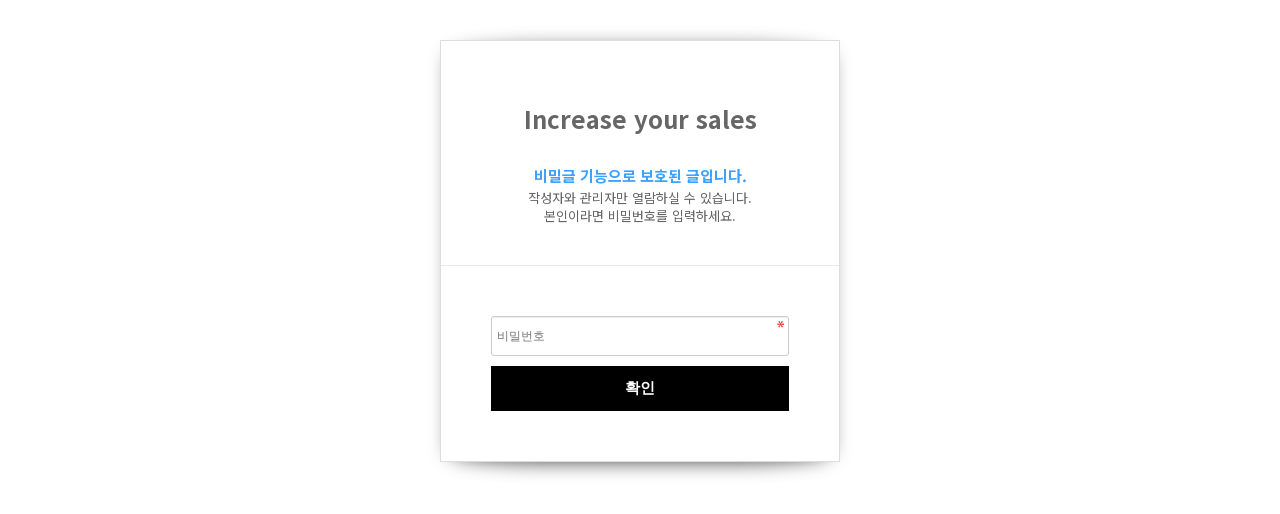

--- FILE ---
content_type: text/html; charset=utf-8
request_url: http://donghaesteel.com/bbs/password.php?w=s&bo_table=sub0404&wr_id=48
body_size: 1477
content:
<!doctype html>
<html lang="ko">
<head>
<meta charset="utf-8">
<meta name="viewport" content="width=device-width,initial-scale=1.0,minimum-scale=0,maximum-scale=10,user-scalable=yes">
<meta name="HandheldFriendly" content="true">
<meta name="format-detection" content="telephone=no">
<title>비밀번호 입력 | 동해철강산업</title>
<link rel="stylesheet" href="http://donghaesteel.com/theme/groupbyeye_theme/css/default.css?ver=171222">
<link rel="stylesheet" href="http://donghaesteel.com/skin/member/basic/style.css?ver=171222">
<link rel="stylesheet" href="http://donghaesteel.com/theme/groupbyeye_theme/css/response.css">
<!--[if lte IE 8]>
<script src="http://donghaesteel.com/js/html5.js"></script>
<![endif]-->
<script>
// 자바스크립트에서 사용하는 전역변수 선언
var g5_url       = "http://donghaesteel.com";
var g5_bbs_url   = "http://donghaesteel.com/bbs";
var g5_is_member = "";
var g5_is_admin  = "";
var g5_is_mobile = "";
var g5_bo_table  = "sub0404";
var g5_sca       = "";
var g5_editor    = "";
var g5_cookie_domain = "";



</script>
<script src="http://donghaesteel.com/js/jquery-1.8.3.min.js"></script>
<script src="http://donghaesteel.com/js/jquery.menu.js?ver=171222"></script>
<script src="http://donghaesteel.com/js/common.js?ver=171222"></script>
<script src="http://donghaesteel.com/js/wrest.js?ver=171222"></script>
<script src="http://donghaesteel.com/js/placeholders.min.js"></script>
<link rel="stylesheet" href="http://donghaesteel.com/js/font-awesome/css/font-awesome.min.css">
<link href="https://fonts.googleapis.com/css?family=Noto+Sans+KR:100,300,400,500,700,900|Noto+Sans:400,400i,700,700i" rel="stylesheet">

<script src="http://donghaesteel.com/js/jquery.bxslider.js?ver=171222"></script>
<link rel="stylesheet" href="/css/jquery.bxslider.css">
</head>
<body>

<!-- 비밀번호 확인 시작 { -->
<div id="pw_confirm" class="mbskin">
    <h1>Increase your sales</h1>
    <p>
                <strong>비밀글 기능으로 보호된 글입니다.</strong>
        작성자와 관리자만 열람하실 수 있습니다.<br> 본인이라면 비밀번호를 입력하세요.
            </p>

    <form name="fboardpassword" action="http://donghaesteel.com/bbs/password_check.php" method="post">
    <input type="hidden" name="w" value="s">
    <input type="hidden" name="bo_table" value="sub0404">
    <input type="hidden" name="wr_id" value="48">
    <input type="hidden" name="comment_id" value="">
    <input type="hidden" name="sfl" value="">
    <input type="hidden" name="stx" value="">
    <input type="hidden" name="page" value="">

    <fieldset>
        <label for="pw_wr_password" class="sound_only">비밀번호<strong>필수</strong></label>
        <input type="password" name="wr_password" id="password_wr_password" required class="frm_input required" size="15" maxLength="20" placeholder="비밀번호">
        <input type="submit" value="확인" class="btn_submit">
    </fieldset>
    </form>

</div>
<!-- } 비밀번호 확인 끝 -->

<!-- ie6,7에서 사이드뷰가 게시판 목록에서 아래 사이드뷰에 가려지는 현상 수정 -->
<!--[if lte IE 7]>
<script>
$(function() {
    var $sv_use = $(".sv_use");
    var count = $sv_use.length;

    $sv_use.each(function() {
        $(this).css("z-index", count);
        $(this).css("position", "relative");
        count = count - 1;
    });
});
</script>
<![endif]-->

</body>
</html>


--- FILE ---
content_type: text/css
request_url: http://donghaesteel.com/theme/groupbyeye_theme/css/default.css?ver=171222
body_size: 9478
content:
@charset "utf-8";
@import url('https://fonts.googleapis.com/css?family=Noto+Sans+KR:100,300,400,500,700,900|Noto+Sans:400,400i,700,700i');

/* 초기화 */
html {overflow-y:scroll}
body {margin:0;padding:0;font-size:0.75em;font-family: 'Noto Sans KR', sans-serif;color:#666;line-height: normal;}
html, h1, h2, h3, h4, h5, h6, form, fieldset, img {margin:0;padding:0;border:0}
h1, h2, h3, h4, h5, h6 {font-size:1em;font-family: 'Noto Sans KR', sans-serif;}
article, aside, details, figcaption, figure, footer, header, hgroup, menu, nav, section {display:block}

ul, dl,dt,dd {margin:0;padding:0;list-style:none}
legend {position:absolute;margin:0;padding:0;font-size:0;line-height:0;text-indent:-9999em;overflow:hidden}
label, input, button, select, img {vertical-align:middle;font-size:1em}
input, button {margin:0;padding:0;font-family:'Malgun Gothic', dotum, sans-serif;font-size:1em}
input[type="submit"]{cursor:pointer}
button {cursor:pointer}

ul:after {display:block;visibility:hidden;clear:both;content:""}

textarea, select {font-family:'Malgun Gothic', dotum, sans-serif;font-size:1em}
select {margin:0}
p {margin:0;padding:0;word-break:break-all}
hr {display:none}
pre {overflow-x:scroll;font-size:1.1em}
a {color:#000;text-decoration:none}

*, :after, :before {
    -webkit-box-sizing: border-box;
    -moz-box-sizing: border-box;
    box-sizing: border-box;
}

input[type=text],input[type=password], textarea {
-webkit-transition: all 0.30s ease-in-out;
-moz-transition: all 0.30s ease-in-out;
-ms-transition: all 0.30s ease-in-out;
-o-transition: all 0.30s ease-in-out;
outline: none;
}
 
input[type=text]:focus,input[type=password]:focus,  textarea:focus,select:focus {
-webkit-box-shadow:  0 0 5px #9ed4ff;
-moz-box-shadow:  0 0 5px #9ed4ff;
box-shadow: 0 0 5px #9ed4ff;
border: 1px solid #558ab7 !important;
}
.placeholdersjs { color: #aaa !important; }

.eg_font{font-family: 'Exo 2', sans-serif;}

/* 팝업레이어 */
#hd_pop {z-index:1000;position:relative;margin:0 auto;width:100%;height:0;max-width: 1200px;}
#hd_pop h2 {position:absolute;font-size:0;line-height:0;overflow:hidden}
.hd_pops {position:absolute;background:#fff;}
.hd_pops img{max-width:100%}
.hd_pops_con {}
.hd_pops_footer {padding: 0;background:#000;color:#fff;text-align:left;position:relative;}
.hd_pops_footer:after {display:block;visibility:hidden;clear:both;content:""}
.hd_pops_footer button {padding: 10px;border:0;color:#fff}
.hd_pops_footer .hd_pops_reject{background:#000;text-align:left}
.hd_pops_footer .hd_pops_close{background:#393939;position:absolute;top:0;right:0}

/* 상단 레이아웃 */
#hd {
    z-index: 6666666 !important;
	background:#fff;
}

#hd_h1 {position:absolute;font-size:0;line-height:0;overflow:hidden;}
.hd_contaner {
    margin: 0 auto;
    width: 100%;
    max-width: 1200px;
}
.hd_contaner:after{content:""; display:block; clear:both;}
#hd_wrapper {
    position: relative;
    margin: 0 auto;
    zoom: 1;
    width: 100%;
    max-width: 1200px;
    margin: 0 auto;
}
#hd_wrapper:after {display:block;visibility:hidden;clear:both;content:""}

#logo {float: left;margin-top:10px;}
#logo > span { display: none; }
#logo a{display:block;
	line-height: 70px;}

.hd_sch_wr{position:absolute;top:25px;left:50%;width:430px;margin-left:-215px;}
#hd_sch h3 {position:absolute;font-size:0;line-height:0;overflow:hidden}
#hd_sch{;border:2px solid #556ada;background:#fff;border-radius:5px;overflow:hidden}
#hd_sch #sch_stx {padding-left:10px;height:40px;width:376px;border:0;;border-right:0;float:left;font-size:1.25em}
#hd_sch #sch_submit {height:40px;border:0;background:#fff;color:#333333;width:50px;float:left;cursor:pointer;font-size:18px}

#sbn_side{position:absolute;top:20px;right:0}

#tnb {
    width: 100%;
    background: #071422;
}
#tnb h3 {position:absolute;font-size:0;line-height:0;overflow:hidden}

#tnb ul{max-width:1200px;margin:0 auto;}
#tnb ul:after {display:block;visibility:hidden;clear:both;content:""}
#tnb li {
    margin-bottom: -1px;
    font-size: 12px;
    float: right;
}
#tnb a {
    display: inline-block;
    color: #fff;
    line-height: 35px;
    margin: 0 10px;
}
#tnb a:focus, #tnb a:hover {text-decoration: underline;}
#tnb .tnb_admin a{}
#tnb .tnb_left{float:left}
#tnb .tnb_left a{;padding:0 14px}
#tnb .tnb_cart{border-right:1px solid #ddd;}
#tnb .tnb_community{border-right:1px solid #ddd}
#tnb .tnb_community i{font-size:15px}
#tnb .tnb_community{background:#e7e7e7;font-weight:bold;}
#tnb .tnb_community:focus, #tnb .tnb_community:hover {color:#333;border-bottom:0}
#tnb .tnb_community a{color:#333333;border-bottom:1px solid #e7e7e7}

#hd_qnb{float:right;margin-top:20px}
#hd_qnb:after {display:block;visibility:hidden;clear:both;content:""}
#hd_qnb li{float:left;font-size:1.083em;line-height:15px;position:relative;text-align:center;margin:0 10px}
#hd_qnb li span {display:block;margin-top:5px;font-size:0.92em}
#hd_qnb li a{display:block}
#hd_qnb li i{display:inline-block;width:40px;line-height:40px;border-radius:25px;background:#fff;text-align:center;margin:0;color:#fff}
#hd_qnb .visit .visit-num{display:inline-block;line-height:18px;padding:0 5px;border-radius:10px;background:#f04e00;color:#fff;font-size:10px;position:absolute;top:0;right:0}
#hd_qnb li .fa-question{background:#e83a5f;font-size:20px}
#hd_qnb li .fa-question:hover{background:#e41b45}
#hd_qnb li .fa-comments{background:#82c13f;font-size:16px}
#hd_qnb li .fa-comments:hover{background:#5aa708}
#hd_qnb li .fa-users{background:#f0ba00;font-size:15px}
#hd_qnb li .fa-users:hover{background:#f06f00}
#hd_qnb li .fa-history{background:#8522c4;font-size:15px}
#hd_qnb li .fa-history:hover{background:#6700a9}





/* 메인메뉴 */
#gnb {
    position: relative;
    float: right;
	margin-top:20px;
}
#gnb h2{position:absolute;font-size:0;line-height:0;overflow:hidden}
#gnb .gnb_wrap{}
#gnb #gnb_1dul {font-size:18px;padding: 0;zoom:1;font-weight: 500;}
#gnb ul:after {display:block;visibility:hidden;clear:both;content:""}
#gnb .gnb_1dli {
    float: left;
    position: relative;
    text-align: center;
	letter-spacing: -1px;
}
#gnb .gnb_1dli:last-child a{padding-right:0;}
#gnb .gnb_1dli > a{color:#222;line-height: 100px;display:block;padding: 0 35px; position: relative;}
#gnb .gnb_1dli > a:after{display:none;content:'';
    transition: all .1s linear;
    -o-transition: all .1s linear;
    -moz-transition: all .1s linear;
    -webkit-transition: all .1s linear;
}

#gnb .gnb_1dli:hover > a:after {
    display: block;
    content: '';
    width: 100%;
    height: 2px;
    background: #006cce;
    transition: all .1s linear;
    -o-transition: all .1s linear;
    -moz-transition: all .1s linear;
    -webkit-transition: all .1s linear;
    position: absolute;
    z-index: 66;
    bottom: 0;
	left: 0;
	min-width:140px;
}


.gnb_2dli{border-top:1px solid #111}
.gnb_2dli:first-child{border:0}
.gnb_2dul {
    display: none;
    position: absolute;
    top: 100px;
    left: 0;
    background:#222;
    padding: 0;
    text-align: center;
    overflow: hidden;
    width: 100%;
	min-width:140px;
}
.gnb_2da {
    display: block;
    padding: 0 10px;
    line-height: 40px;
    text-align: center;
    text-decoration: none;
    font-weight: 400;
	font-size:16px;
    color: #fff;
}
a.gnb_2da:hover{background:#071422;
-moz-transition: all 0.3s ease-out;
-o-transition: all 0.3s ease-out;
transition: all 0.3s ease-out;}

.gnb_1dli_air .gnb_2da {}
.gnb_1dli_on .gnb_2da {}
.gnb_2da:focus, .gnb_2da:hover {}
.gnb_1dli_over .gnb_2dul {display:block;
    overflow: hidden;}
.gnb_1dli_over2 .gnb_2dul {display:block;right:0;}
.gnb_wrap .gnb_empty {padding:10px 0;width:100%;text-align:center;line-height:2em;color:#fff}
.gnb_wrap .gnb_empty a{color:#fff;text-decoration:underline}
.gnb_wrap .gnb_al_ul .gnb_empty, .gnb_wrap .gnb_al_ul .gnb_empty a{color:#555}

#gnb .gnb_menu_btn{background:#4158d1;color:#fff;width:50px;height:50px;border:0;vertical-align:top;font-size:18px}
#gnb .gnb_close_btn{background:#4158d1;color:#fff;width:50px;height:50px;border:0;vertical-align:top;font-size:18px;position:absolute;top:-50px;left:0}
#gnb .gnb_mnal{padding:0}

#gnb_all {
    display: none;
    position: absolute;
    width: 100%;
    z-index: 99;
    left: 0;
    top: 70px;
    background:#f3f3f3;
	box-shadow:0 3px 5px rgba(0,0,0,0.1);
}
#gnb_all .gnb_al_ul:after {display:block;visibility:hidden;clear:both;content:""}
#gnb_all .gnb_al_ul {
    padding: 30px 20px;
    max-width: 1200px;
    margin: 0 auto;
    padding-left: 285px;
    font-size: 15px;
}
#gnb_all .gnb_al_li {
    float: left;
	width: 120px;
    
}
#gnb_all .gnb_al_li:nth-child(2){min-width: 113px;}

#gnb_all .gnb_al_li .gnb_al_a{font-size:1.083em;padding:10px;display:block;position:relative;margin-bottom:10px;background: #eff1f9;border-bottom: 1px solid #dee2f1;font-weight: bold;color:#243071}
#gnb_all .gnb_al_li li {text-align:center;}
#gnb_all .gnb_al_li li a{color:#222;
   transition:all .1s linear;
  -o-transition:all .1s linear;
  -moz-transition:all .1s linear;
  -webkit-transition:all .1s linear;
  line-height:22px;
  padding:7px 0;
  display:block;
}
#gnb_all .gnb_al_li li:hover a{color:#013d8f;
   transition:all .1s linear;
  -o-transition:all .1s linear;
  -moz-transition:all .1s linear;
  -webkit-transition:all .1s linear;
}

/* 중간 레이아웃 */
#wrapper{}
#wrapper02 {}
#container_wr:after {display:block;visibility:hidden;clear:both;content:""}
#container_wr {z-index:5;margin:0 auto;width:100%;height:100%;;zoom:1;}
#wrapper02 #container_wr{width:100%;max-width:1200px;}
#aside {
    float: right;
    width: 270px;
    padding: 0;
    background: #fff;
    height: 100%;
    margin: 20px 0 20px 20px;
    display: none;
    box-shadow: 5px 0 10px rgba(0,0,0,0.2);
	position:relative;
    z-index: 30;
}
.aside_bk {
    width: 100%;
    height: 100%;
    background: rgba(0,0,0,0.6);
    position: fixed;
    left: 0;
    top: 0;
    bottom: 0;
    content: '';
    display: none;
    z-index: 111111111;
}

#container {z-index:4;position:relative;float:left;min-height:500px;height:auto !important;height:500px;font-size:1em;width:100%;zoom:1;}
#container:after {display:block;visibility:hidden;clear:both;content:""}
#container02 {
    z-index: 4;
    position: relative;
    float: right;
    min-height: 500px;
    height: auto !important;
    margin: 50px 0;
    height: 500px;
    font-size: 1em;
    width: calc(100% - 300px);
    zoom: 1;
}
#container02:after {display:block;visibility:hidden;clear:both;content:""}
#container_1200{max-width:1200px;width:100%;margin:0 auto;}

#container_title {font-size:1.333em;max-width:1200px;margin:0 auto;font-weight:bold;}
#container_title span{margin:0 auto 10px;display:block;line-height:30px;}
/*.latest_wr:after {display:block;visibility:hidden;clear:both;content:""}*/
.lt_wr{width:49%}
.lt_wr:nth-child(2n+1){clear:both}
.latest_wr:after {display:block;visibility:hidden;clear:both;content:""}


.bxslider li{background:url(/img/slide01.jpg)no-repeat center;background-size:cover;height:700px;}
.slide_text {
    width: calc(100% - 40px);
    max-width: 1200px;
    margin: 90px auto 0;
    font-weight: 300;
    word-break: keep-all;
}
.slide_text p {
    color: #fff;
    font-size: 20px;
    white-space: pre-line;
}
.slide_text strong {
    font-size: 65px;
    margin-bottom: 10px;
    display: inline-block;
    font-weight: 900;
    color: #fff;
    text-shadow: 0 2px 2px rgba(0,0,0,0.3);
    letter-spacing: -3px;
}
.slide_text strong b {
    color: #65e4ff;
}
.slide_text strong img{width:90%;max-width:315px;display:block;margin-bottom:10px;}
.cont01 {
    padding: 0 0 0 0;
    background: url(/img/pattern.png) #0a1927;
}
.cont01 .cont01_ul:after{content:""; display:block; clear:both;}
.cont01 .cont01_ul {
    position: relative;
    width: 100%;
    display: flex;
    height: auto;
	z-index:999;
}
.cont01 .cont01_ul li {
    width: 25%;
    float: left;
}
.cont01 .cont01_ul li.cont01_first {
    position: relative;
	text-align:center;
}
.cont01 .cont01_ul li.cont01_first .text_wrap2 {
    position: absolute;
    top: 50%;
	margin-top:-25px;
    font-size: 25px;
    color: #fff;
    white-space: pre-line;
    letter-spacing: -1.5px;
    font-weight: 400;
    width: 100%;
    line-height: 135%;
}
.cont01 .cont01_ul li a{display:block; position: relative;background:#000;}
.cont01 .cont01_ul li img{width:100%;opacity:0.8;}
.cont01 .cont01_ul li:hover a{background:#0078d5;}
.cont01 .cont01_ul li:hover img{opacity:0.4;}
.cont01 .cont01_ul li .text_wrap {
    position: absolute;
    bottom: 0;
    width: 100%;
    color: #fff;
    padding: 20px;
}
.cont01 .cont01_ul li .text_wrap strong {
    font-size: 25px;
    display: block;
    font-weight: 400;
    letter-spacing: -1px;
}
.cont01 .cont01_ul li .text_wrap p{font-size:13px;}


.cont02{padding:60px 0;}
.cont02 .cont02_wrap:after{content:""; display:block; clear:both;}
.cont02 .cont02_wrap .left {
    width: calc(40% - 40px);
    float: left;
    padding-left: 40px;
    border-left: 3px solid #0a1927;
    font-size: 35px;
    line-height: 110%;
    color: #000;
    white-space: pre-line;
}
.cont02 .cont02_wrap .right{width:60%;float:right;}
.cont02 .cont02_wrap .right p {
    font-size: 14px;
    color: #999;
    font-weight: 300;
    word-break: keep-all;
    letter-spacing: -0.1px;
    line-height: 150%;
}
.cont02 .cont02_wrap .right a {
    color: #000;
    border: 1px solid #666;
    padding: 15px 10px;
    font-size: 16px;
    width: 60%;
    display: block;
    text-align: center;
    margin-top: 30px;
}
.cont02 .cont02_wrap .right a:hover{border: 1px solid #000;}


.tab-link {display:inline-block;cursor:pointer}
.tab-content {display:none}
.tab-content.on {display:block}

.cont03 {
    background: #e4e8ec;
    padding: 50px 0;
}
.cont03_ul:after{content:""; display:block; clear:both;}
.cont03_ul{
    display: flex;
    height: auto;}
.cont03_ul > li {
    width: calc((100% - 60px) / 3);
    float: left;
    margin-right: 30px;
    padding: 30px 20px 10px;
    background: #fff;
}
.cont03_ul > li .lt_date {
    font-weight: 400;
    color: #999;
    display: block;
    line-height: 100%;
    float: none;
}
.cont03_ul > li .slt .slt_content ul li {
    line-height: normal;
    padding: 15px 0;
    border-bottom: 1px solid #ddd;
}
.cont03_ul > li .slt .slt_content ul li:last-child{ border-bottom:0;}
.cont03_ul > li .slt .slt_content ul li a {
    padding: 5px 0;
    display: block;
}
.cont03_ul > li .cont03_tab .tab-link {
    display: block;
    width: 25%;
    border: 1px solid #ddd;
    float: left;
    margin-left: -1px;
    text-align: center;
    line-height: 35px;
    font-size: 15px;
    color: #666;
    height: 35px;
    overflow: hidden;
}

.cont03_ul > li .cont03_tab:after{content:""; display:block; clear:both;}

.cont03_ul > li .cont03_tab .tab-link.on{color: #fff; border: 1px solid #000;background:#000;}
.cont03_ul > li:last-child{margin-right:0;padding:0;    background: #001931;}
.cont03_ul > li .cont03_tit {
    position: relative;
    width: 100%;
    padding: 0 0 15px 0;
}
.cont03_ul > li .cont03_tit strong {
    font-size: 20px;
    display: block;
    font-weight: 500;
    color: #000;
}
.cont03_ul > li .cont03_tit a{position:absolute;right:0;top:10px;color:#999;}
.cont03_map iframe{height:200px;}
.cont03_customer {
    color: #fff;
    padding:10px 20px;
}
.cont03_customer h5 {
    font-size: 20px;
    font-weight: 400;
}
.cont03_customer p {
    font-size: 14px;
}
.cont03_customer .number{}
.cont03_customer .number strong {
    font-size: 30px;
    line-height: 100%;
    margin-top: 10px;
    display: block;
    letter-spacing: -1px;
}
.cont03_customer .small {
    font-size: 16px;
    line-height: 120%;
    margin-top: 5px;
}
.cont03_customer span{color:#c9151e;}
.cont03_customer .b_hours{}

/*서브*/
.sub_top {
    height: 310px;
    width: 100%;
    background: url(/img/sub_top.jpg)no-repeat center;
    position: relative;
}
.sub_top:after{display:block;width:100%;content:'';height:50px;background:#222;position: absolute; bottom: 0;}
.sub_top_text {
    width: 100%;
    max-width: 1200px;
    margin: 0 auto;
    padding-top: 60px;
    text-align: center;
    color: #fff;
}
.sub_top_text strong {
    font-size: 50px;
    font-weight: 900;
    letter-spacing: -1px;
}
.sub_top_text p {
    font-size: 16px;
    word-break: keep-all;
    white-space: pre-line;
    opacity: 0.8;
    font-weight: 300;
}
.navi_wrap {
    max-width: 900px;
    position: absolute;
    bottom: 0;
    left: 50%;
    margin-left: -300px;
    width: 100%;
    color: #000;z-index: 66;
}

.navi_wrap h2 {

    display: inline-block;
    font-size: 20px;
    font-weight: 400;
    margin-right: 15px;
    color: #fff;
    line-height: 50px;
}
.navi_wrap h2 span{margin-right:10px;color:#008feb;padding-right:10px;border-right:1px solid #000;}
.navi_wrap .navi {
    display: inline-block;
    color: #fff;
    float: right;
    line-height: 50px;
    font-size: 14px;
    font-weight: 300;
}


.left_menu {
    width: 220px;
    float: left;
    margin-top: -150px;
	position: relative;
	
}

#snb{width:100%;}
#snb {width:100%;}
.snb2dul{background:#fff;border-left:1px solid #ddd;border-right:1px solid #ddd;}
#snb > li.snb{width:100%;display:none;}
#snb > li.snb.active{display:block;}
#snb > li > h2{width:100%;}
#snb > li > h2 a {
    display: block;
    background: url(/img/left_top.png)no-repeat center #fff;
    text-align: center;
    padding: 40px 10px 60px; 
	height:150px;
    color: #fff;
}
#snb > li > h2 a b{display:block;font-size:18px;overflow:hidden;text-overflow:ellipsis;white-space:nowrap;}
#snb > li > h2 a sub{display:block;padding-top:10px;font-family:vardana;font-size:12px;letter-spacing:0.05em;font-weight:normal;filter:Alpha(opacity=50); opacity:0.5; -moz-opacity:0.5;overflow:hidden;text-overflow:ellipsis;white-space:nowrap;}
#snb > li .snb2dDown{display:none;}


#snb > li > ul > li{border-bottom: 1px solid #ddd;}
#snb > li > ul > li a{display:block;padding:15px;color:#666;-webkit-transition-duration: 0.2s;-webkit-transition-timing-function: ease;transition-duration: 0.2s;transition-timing-function: ease;}
#snb > li > ul > li a b {
    font-size: 15px;
    font-weight: 500;
}
#snb > li > ul > li a:hover{background:#edeae7;padding-left:20px;color:#000;-webkit-transition-duration: 0.2s;-webkit-transition-timing-function: ease;transition-duration: 0.2s;transition-timing-function: ease;}
#snb > li > ul > li.snb2d.active a{color:#000;}
#snb > li > ul > li a{overflow:hidden;}
#snb > li > ul > li a i{float:right;}

.sub_page {
    font-size: 15px;
    color: #666;
}
.sub_img img{width:100%;margin:0 auto;display:block;}
.sub0101 {
    margin-bottom: 100px;
}
.sub0101_wrap {
    background: url(/img/sub0101_01.png)no-repeat center;
    background-size: cover;
    padding: 100px 50px 50px;
}

.sub0101_wrap .sub0101_in > strong {
    font-size: 18px;
    color: #fff;
    font-size: 55px;
    opacity: 0.1;
    letter-spacing: -2px;
    font-weight: 900;
}
.sub0101_wrap .sub0101_in .box {
    color: #fff;
    white-space: pre-line;
    font-size: 16px;
    font-weight: 300;
    line-height: 160%;
    word-break: keep-all;
}

.sub_tbl{margin-top:30px;color:#333;}
.sub_tbl{border-top:1px solid #111;}
.sub_tbl tr:nth-child(even){background:#eee;}
.sub_tbl th{padding:10px;border-bottom:1px solid #ddd;border-right:1px solid #ddd;}
.sub_tbl td{padding:10px;border-bottom:1px solid #ddd;}


.sub0304 .sub_tbl thead th:last-child{border-right:0;}
.sub0304 .sub_tbl tbody td:nth-child(2){border-right:1px solid #ddd;}
.sub0304 .sub_tbl tbody tr:nth-child(10) td:nth-child(2){border-right:0;}
.sub0304 .sub_tbl tbody td:nth-child(4){text-align:center;}
.sub0304 .sub_tbl tbody tr:nth-child(10) td:nth-child(2){text-align:center;}


.history {
    width: 100%;
    margin: 30px auto 0;
}
.history th:before {
    content: '';
    display: inline-block;
    width: 20px;
    height: 20px;
    background: #348feb;
    position: absolute;
    left: 50%;
    top: 50px;
    margin-left: -10px;
    border-radius: 50%;
    border: 5px solid rgb(211, 233, 255);
    z-index: 6;
}


.history th {
    padding: 7px;
    color: #000;
    font-size: 20px;
    width: 15%;
    position: relative;
    padding-bottom: 50px;
    vertical-align: top;
    background: #fff;
}
.history th:after {
    content: '';
    display: inline-block;
    width: 1px;
    height: 100%;
    background: #ddd;
    position: absolute;
    left: 50%;
    top: 50px;
}
.history th.last:after, .history th.last:before{display:none;}
.history td.month {
    color: #000;
    width: 50px;
    font-weight: 600;
}
.history td {
    padding-left: 20px;
    padding-top: 10px;
    vertical-align: top;
    line-height: 20px;
    border-bottom: 0;
    word-break: keep-all;
}

.map strong {
    font-size: 30px;
    display: block;
    margin: 20px 0 10px 0;
    border-bottom: 1px dotted #ddd;
    line-height: 50px;
    color: #008feb;
    font-weight: 900;
}
.map strong i{font-size: 30px;}
.map div{line-height: 30px;}
.map i {
    width: 60px;
    font-size: 20px;
    color: #000;
    text-align: center;
}



/*탭*/
ul.tabs {
    margin: 0;
    padding: 0;
    float: left;
    list-style: none;
    height: 47px;
    border-bottom: 0;
    width: 100%;
    overflow: hidden;
    margin-bottom: 40px;
}
ul.tabs li {
    float: left;
    text-align: center;
    cursor: pointer;
    width: calc((100% - 1px) / 2);
}
ul.tabs li a{
	display:block;
    height: 46px;
    line-height: 46px;
    border-bottom: 1px solid #000;
    border-left: none;
    font-weight: 600;
    position: relative;
    font-size: 20px;
    color: #444;
    background: #999;
}
ul.tabs li a.active {
    background: #fff;
	border: 1px solid #000;
    border-bottom:0;
	color:#000;
	position:relative;
	z-index: 112;
}

.basic_text {
    font-size: 18px;
    letter-spacing: -1px;
    color: #222;
    word-break: keep-all;
    margin-bottom: 30px;
}
.basic_text02 {
    margin-left:27px;
}
h4.blit {
    background: url(/img/blit.png)no-repeat top left;
    font-size: 23px;
    font-weight: 500;
    color: #000;
    padding: 25px 0 0 36px;
    margin-bottom: 20px;
}

ul.sub_ul {
    list-style: disc;
    margin-left: 55px;
    line-height: 30px;
    font-size: 16px;
    margin-bottom: 40px;
}
ol.sub_ol {
    list-style: decimal-leading-zero;
    margin-left: 55px;
    line-height: 30px;
    font-size: 16px;
    margin-bottom: 40px;
    padding: 0;
}
/* 하단 레이아웃 */
#ft {background:#202020;padding-bottom:20px;margin:0 auto;}
#ft h1 {position:absolute;font-size:0;line-height:0;overflow:hidden}
#ft_wr {width:1200px;margin:0 auto;position:relative;}
#ft_link {
    padding: 10px 0;
    font-size: 16px;
}
#ft_link a {
    display: inline-block;
    padding: 0 15px;
    line-height: 1.083em;
    color: #333;
}
#ft_link a:nth-child(1){padding:0 15px 0 0;}
#ft_link a:last-child{border-right:0;}
.ft_wrap:after{content:""; display:block; clear:both;}
#ft_catch {
    padding: 10px 0;
    margin: 0 auto;
    text-align: center;
}
.ft_text {
    font-size: 13px;
    width: 100%;
    white-space: pre-line;
    margin: 10px 0 0 0;
    color: #666;
    line-height: 19px;
    text-align: center;
}
.ft_text b {
    color: #444;
    font-weight: 400;
    font-size: 12px;
    margin-top: 10px;
    display: block;
}
#ft_copy{color:#555;font-size:0.92em}
#top_btn {position:fixed;bottom:20px;right:20px;width:50px;height:50px;line-height:46px;border:2px solid #333;color:#333;text-align:center;font-size:15px;z-index:90;background:rgba(255,255,255,0.5)}
#top_btn:hover{border-color:#3059c7;background:#3059c7;color:#fff}
.ft_wrap{color:#333;}

.ft_inz_img{position:absolute;top:10px;right:0;}

.ft_tnb_wrap {
    padding-top:30px;
}
.ft_tnb_wrap ul:after{content:""; display:block; clear:both;}
.ft_tnb_wrap ul{max-width:1120px;margin:0 auto;padding:0 10px;text-align:center;}
.ft_tnb_wrap li {
    display: inline-block;
}
.ft_tnb_wrap li a{display:inline-block;padding:0 15px 0 0;color:#666;font-size:13px;line-height:40px;}
.ft_tnb_wrap li a b{font-weight:400;}
/* 게시물 선택복사 선택이동 */
#copymove {}
#copymove  .win_desc {text-align:center;display:block}
#copymove  .tbl_wrap{margin:20px }
#copymove  .win_btn{padding:0 20px 20px}
.copymove_current {float:right;background:#ff3061;padding:5px;color:#fff;border-radius:3px}
.copymove_currentbg {background:#f4f4f4}

/* 화면낭독기 사용자용 */
#hd_login_msg {position:absolute;top:0;left:0;font-size:0;line-height:0;overflow:hidden}
.msg_sound_only, .sound_only {display:inline-block !important;position:absolute;top:0;left:0;margin:0 !important;padding:0 !important;font-size:0;line-height:0;border:0 !important;overflow:hidden !important}
/* 본문 바로가기 */
#skip_to_container a {z-index:100000;position:absolute;top:0;left:0;width:1px;height:1px;font-size:0;line-height:0;overflow:hidden}
#skip_to_container a:focus, #skip_to_container a:active {width:100%;height:75px;background:#21272e;color:#fff;font-size:2em;font-weight:bold;text-align:center;text-decoration:none;line-height:3.3em}

/* ie6 이미지 너비 지정 */
.img_fix {width:100%;height:auto}

/* 캡챠 자동등록(입력)방지 기본 -pc */
#captcha {display:inline-block;position:relative}
#captcha legend {position:absolute;margin:0;padding:0;font-size:0;line-height:0;text-indent:-9999em;overflow:hidden;}
#captcha #captcha_img {;height:40px;border:1px solid #898989;;vertical-align:top;padding:0;margin:0}
#captcha #captcha_mp3 {;margin:0;padding:0;width:40px;height:40px;border:0;background:transparent;vertical-align:middle;overflow:hidden;cursor:pointer;background:url('../../../img/captcha2.png') no-repeat;text-indent:-999px;;border-radius:3px}
#captcha #captcha_reload {margin:0;padding:0;width:40px;height:40px;border:0;background:transparent;vertical-align:middle;overflow:hidden;cursor:pointer;background:url('../../../img/captcha2.png') no-repeat  0 -40px;text-indent:-999px;border-radius:3px}
#captcha #captcha_key {margin:0 0 0 3px;padding:0 5px;width:90px;height:40px;border:1px solid #ccc;background:#fff;font-size:1.333em;font-weight:bold;text-align:center;border-radius:3px;vertical-align:top}
#captcha #captcha_info {display:block;margin:5px 0 0;font-size:0.95em;letter-spacing:-0.1em}

/* 캡챠 자동등록(입력)방지 기본 - mobile */
#captcha.m_captcha audio {display:block;margin:0 0 5px;width:187px}
#captcha.m_captcha #captcha_img {width:160px;height:60px;border:1px solid #e9e9e9;margin-bottom:3px;margin-top:5px;display:block;}
#captcha.m_captcha #captcha_reload {position:static;margin:0;padding:0;width:40px;height:40px;border:0;background:transparent;vertical-align:middle;overflow:hidden;cursor:pointer;background:url('../../../img/captcha2.png') no-repeat  0 -40px;text-indent:-999px}
#captcha.m_captcha #captcha_reload span{display:none;}
#captcha.m_captcha #captcha_key {margin:0;padding:0 5px;width:115px;height:29px;border:1px solid #b8c9c2;background:#f7f7f7;font-size:1.333em;font-weight:bold;text-align:center;line-height:29px;margin-left:3px}
#captcha.m_captcha #captcha_info {display:block;margin:5px 0 0;font-size:0.95em;letter-spacing:-0.1em}
#captcha.m_captcha #captcha_mp3 {width:31px;height:31px;background:url('../../../img/captcha2.png') no-repeat 0 0 ;  vertical-align:top;overflow:hidden;cursor:pointer;text-indent:-9999px;border:none}

/* ckeditor 단축키 */
.cke_sc {margin:0 0 5px;text-align:right}
.btn_cke_sc{display:inline-block;padding:0 10px;height:23px;border:1px solid #ccc;background:#fafafa;color:#000;text-decoration:none;line-height:1.9em;vertical-align:middle;cursor:pointer}
.cke_sc_def {margin:0 0 5px;padding:10px;border:1px solid #ccc;background:#f7f7f7;text-align:center}
.cke_sc_def dl{margin:0 0 5px;text-align:left;zoom:1}
.cke_sc_def dl:after {display:block;visibility:hidden;clear:both;content:""}
.cke_sc_def dt, .cke_sc_def dd {float:left;margin:0;padding:5px 0;border-bottom:1px solid #e9e9e9}
.cke_sc_def dt {width:20%;font-weight:bold}
.cke_sc_def dd {width:30%}

/* ckeditor 태그 기본값 */
#bo_v_con ul{display: block;list-style-type: disc;margin-top: 1em;margin-bottom: 1em;margin-left: 0;margin-right: 0;padding-left: 40px;}
#bo_v_con ol{display: block;list-style-type: decimal;margin-top: 1em;margin-bottom: 1em;margin-left: 0;margin-right: 0;padding-left: 40px;}
#bo_v_con li{display: list-item;}

/* 버튼 */
a.btn,.btn{line-height:35px;height:35px;padding:0 10px;text-align:center;font-weight:bold;border:0;
-webkit-transition: background-color 0.3s ease-out;
-moz-transition: background-color 0.3s ease-out;
-o-transition: background-color 0.3s ease-out;
transition: background-color 0.3s ease-out;}

a.btn01 {display:inline-block;padding:7px;border:1px solid #ccc;background:#fafafa;color:#000;text-decoration:none;vertical-align:middle}
a.btn01:focus, a.btn01:hover {text-decoration:none}
button.btn01 {display:inline-block;margin:0;padding:7px;border:1px solid #ccc;background:#fafafa;color:#000;text-decoration:none}
a.btn02 {display:inline-block;padding:7px;border:1px solid #3b3c3f;background:#4b545e;color:#fff;text-decoration:none;vertical-align:middle;}
a.btn02:focus, .btn02:hover {text-decoration:none}
button.btn02 {display:inline-block;margin:0;padding:7px;border:1px solid #3b3c3f;background:#4b545e;color:#fff;text-decoration:none}

.btn_confirm {text-align:right} /* 서식단계 진행 */

.btn_submit {border:0;background:#000;color:#fff;;cursor:pointer;border:0}
.btn_submit:hover {background:#333}

a.btn_cancel {display:inline-block;background:#969696;color:#fff;text-decoration:none;vertical-align:middle;}
button.btn_cancel {display:inline-block;background:#969696;color:#fff;text-decoration:none;vertical-align:middle}
.btn_cancel:hover {background:#aaa;
}
a.btn_frmline, button.btn_frmline {display:inline-block;padding:0 5px;height:40px;border:0;background:#3c3c3c;border-radius:5px;color:#fff;text-decoration:none;vertical-align:top} /* 우편번호검색버튼 등 */
a.btn_frmline {}
button.btn_frmline {font-size:1em}

/* 게시판용 버튼 */
a.btn_b01, .btn_b01 {
    display: inline-block;
    background: #fff;
    color: #000;
    text-decoration: none;
    vertical-align: middle;
    border-radius: 3px;
    border: 1px solid #aaa;
}
.btn_b01:hover, .btn_b01:hover {border: 1px solid #000;}
a.btn_b02,.btn_b02 {display:inline-block;background:#000;padding:0 10px;color:#fff;text-decoration:none;border:0;vertical-align:middle;border-radius:3px;}
a.btn_b02:hover, .btn_b02:hover {background:#333}
a.btn_b03, .btn_b03 {display:inline-block;background:#fff;border:1px solid #b9bdd3;color:#646982;text-decoration:none;vertical-align:middle}
a.btn_b03:hover, .btn_b03:hover {background:#ebedf6}
a.btn_b04, .btn_b04 {display:inline-block;background:#fff;border:1px solid #ccc;color:#707070;text-decoration:none;vertical-align:middle}
a.btn_b04:hover, .btn_b04:hover {color:#333;background:#f9f9f9}
a.btn_admin, .btn_admin {
    display: inline-block;
    background: #ffffff;
    text-decoration: none;
    vertical-align: middle;
    border: 1px solid #ccc;
}
.btn_admin:hover, a.btn_admin:hover {background:#eee}


/*컬러*/
.color_1 {background:#169dd6}
.color_2 {background:#14d53d}
.color_3 {background:#3814ff}
.color_4 {background:#7520c5}

/* 기본테이블 */
.tbl_wrap table {width:100%;border-collapse:collapse;border-spacing: 0 5px;border:1px solid #ccc;border-left:0;border-right:0;} 
.tbl_wrap caption {padding:10px 0;font-weight:bold;text-align:left}
.tbl_head01 {margin:0 0 10px}
.tbl_head01 caption {padding:0;font-size:0;line-height:0;overflow:hidden}
.tbl_head01 thead th {padding:10px 0;font-weight:normal;text-align:center;border-bottom:1px solid #ddd;background:#fafafa;height:40px}
.tbl_head01 thead th input {vertical-align:top} /* middle 로 하면 게시판 읽기에서 목록 사용시 체크박스 라인 깨짐 */
.tbl_head01 tfoot th, .tbl_head01 tfoot td {padding:10px 0;border-top:1px solid #c1d1d5;border-bottom:1px solid #c1d1d5;background:#d7e0e2;text-align:center}
.tbl_head01 tbody th {padding:8px 0;border-bottom:1px solid #e8e8e8}
.tbl_head01 td {color:#666;;padding:10px 5px;border-top:1px solid #ecf0f1;line-height:1.4em;height:60px;word-break:break-all}
.tbl_head01 tbody tr:hover td{background:#f2f0ee;}
.tbl_head01 a:hover {text-decoration:underline}
#bo_list tbody tr:hover {
    border-left: 0 !important;
}
.tbl_head02 {margin:0 0 10px}
.tbl_head02 caption {padding:0;font-size:0;line-height:0;overflow:hidden}
.tbl_head02 thead th {padding:5px 0;border-top:1px solid #d1dee2;border-bottom:1px solid #d1dee2;background:#e5ecef;color:#383838;font-size:0.95em;text-align:center;letter-spacing:-0.1em}
.tbl_head02 thead a {color:#383838}
.tbl_head02 thead th input {vertical-align:top} /* middle 로 하면 게시판 읽기에서 목록 사용시 체크박스 라인 깨짐 */
.tbl_head02 tfoot th, .tbl_head02 tfoot td {padding:10px 0;border-top:1px solid #c1d1d5;border-bottom:1px solid #c1d1d5;background:#d7e0e2;text-align:center}
.tbl_head02 tbody th {padding:5px 0;border-top:1px solid #e9e9e9;border-bottom:1px solid #e9e9e9;background:#fff}
.tbl_head02 td {padding:5px 3px;border-top:1px solid #e9e9e9;border-bottom:1px solid #e9e9e9;background:#fff;line-height:1.4em;word-break:break-all}
.tbl_head02 a {}

/* 폼 테이블 */
.tbl_frm01 {margin:0 0 20px}
.tbl_frm01 table {width:100%;border-collapse:collapse;border-spacing:0}
.tbl_frm01 th {width:70px;padding:7px 13px;border:1px solid #e9e9e9;border-left:0;background:#f5f8f9;text-align:left}
.tbl_frm01 td {padding:7px 10px;border-top:1px solid #e9e9e9;border-bottom:1px solid #e9e9e9;background:transparent}
.wr_content textarea,.tbl_frm01 textarea,.form_01 textarea, .frm_input {border:1px solid #ccc;background:#fff;color:#000;vertical-align:middle;border-radius:3px;padding:5px;
-webkit-box-shadow: inset 0 1px 1px rgba(0, 0, 0, .075);
-moz-box-shadow: inset 0 1px 1px rgba(0, 0, 0, .075);
box-shadow: inset 0 1px 1px rgba(0, 0, 0, .075);
}
.tbl_frm01 textarea {padding:2px 2px 3px}
.frm_input {height:40px;}

.full_input{width:100%}
.half_input{width:49.5%}
.tbl_frm01 textarea {width:100%;height:100px}
.tbl_frm01 a {text-decoration:none}
.tbl_frm01 .frm_file {display:block;margin-bottom:5px}
.tbl_frm01 .frm_info {display:block;padding:0 0 5px;line-height:1.4em}

#bo_v {
    padding: 0 !important;
}
#bo_v_title .bo_v_tit {
    font-size: 20px !important;
    padding-top: 15px;
    color: #000;
    font-weight: 500;
}

#bo_v_info {
    padding: 10px !important;
    margin: 15px 0 20px !important;
    background: #f2f0ee;
    border: 0 !important;
}


/*기본 리스트*/
.list_01 li{border:1px solid #dbdbdb;background:#fff;border-radius:3px;margin:3px 0;padding:10px 15px;list-style:none;position:relative;}
.list_01 li:after {display:block;visibility:hidden;clear:both;content:""}
.list_01 li:hover{background:#f9f9f9}
.list_01 li.empty_li{text-align:center;padding:20px 0;color:#666}
/*폼 리스트*/
.form_01 h2{margin:0 0 10px;font-size:1.167em}
.form_01 li{margin:10px 0}
.form_01 li:after {display:block;visibility:hidden;clear:both;content:""}
.form_01 li .right_input{float:right}
.form_01 textarea{height:100px;width:100%}
.form_01 .frm_label{display:inline-block;width:130px}

/* 자료 없는 목록 */
.empty_table {padding:50px 0 !important;text-align:center}
.empty_list {padding:20px 0 !important;color:#666;text-align:center}

/* 필수입력 */
.required, textarea.required {background-image:url('../img/require.png')  !important;background-repeat:no-repeat   !important;background-position:right top  !important;}

/* 테이블 항목별 정의 */
.td_board {width:80px;text-align:center}
.td_category {width:80px;text-align:center}
.td_chk {width:30px;text-align:center}
.td_date {width:60px;text-align:center}
.td_datetime {width:110px;text-align:center}
.td_group {width:80px;text-align:center}
.td_mb_id {width:100px;text-align:center}
.td_mng {width:80px;text-align:center}
.td_name {width:100px;text-align:left}
.td_nick {width:100px;text-align:center}
.td_num {width:50px;text-align:center}
.td_numbig {width:80px;text-align:center}
.td_stat {width:60px;text-align:center}

.txt_active {color:#5d910b}
.txt_done {color:#e8180c}
.txt_expired {color:#ccc}
.txt_rdy {color:#8abc2a}

/* 새창 기본 스타일 */
.new_win {position:relative;}
.new_win .tbl_wrap {margin:0 20px}
.new_win #win_title {font-size:1.25em;height:50px;line-height:30px;padding:10px 20px;background:#333;color:#fff;}
.new_win #win_title .sv {font-size:0.75em;line-height:1.2em}
.new_win .win_ul {border-right:1px solid #dfe6e7;}
.new_win .win_ul:after {display:block;visibility:hidden;clear:both;content:""}
.new_win .win_ul li{float:left;background:#fff;width:33.333%;text-align:center;border:1px solid #ccc;margin-left:-1px}
.new_win .win_ul li a{display:block;padding:10px 0}
.new_win .win_ul .selected{background:#fff;border-color:#000;position:relative;z-index:5}
.new_win .win_ul .selected a{color:#000;font-weight:bold}
.new_win .win_desc {margin:5px 0;font-size:0.92em;color:#3598db;}
.new_win .frm_info{font-size:0.92em;color:#3598db}
.new_win .win_total{text-align:right;margin:10px 0}
.new_win .win_total span{display:inline-block;line-height:30px;font-size:0.92em;color:#4e546f;background:#d4d4d4;padding:0 10px;border-radius:5px;}
.new_win .new_win_con{margin:20px;}
.new_win .new_win_con:after {display:block;visibility:hidden;clear:both;content:""}
.new_win .btn_confirm:after {display:block;visibility:hidden;clear:both;content:""}
.new_win .win_btn{text-align:right}
.new_win .btn_close {position:absolute;top:0;right:0;height:50px;width:50px;background:url(../img/close_btn.gif) no-repeat 50% 50%;border:0;text-indent:-999px;overflow:hidden;cursor:pointer}
.new_win .btn_submit {padding:0 20px;height:40px;font-weight:bold;font-size:1.083em;float:right}

/* 검색결과 색상 */
.sch_word {color:#00c4ac}

/* 자바스크립트 alert 대안 */
#validation_check {margin:100px auto;width:500px}
#validation_check h1 {margin-bottom:20px;font-size:1.3em}
#validation_check p {margin-bottom:20px;padding:30px 20px;border:1px solid #e9e9e9;background:#fff}

/* 사이드뷰 */
.sv_wrap {position:relative;font-weight:normal}
.sv_wrap .sv {z-index:1000;display:none;margin:5px 0 0;font-size:0.92em;background:#333;
-webkit-box-shadow: 2px 2px 3px 0px rgba(0,0,0,0.2);
-moz-box-shadow: 2px 2px 3px 0px rgba(0,0,0,0.2);
box-shadow: 2px 2px 3px 0px rgba(0,0,0,0.2);}
.sv_wrap .sv:before{content: "";position: absolute;top: -6px;left: 15px;width: 0;height: 0;border-style: solid;border-width: 0 6px 6px 6px;border-color: transparent transparent #333 transparent;}
.sv_wrap .sv a {display:inline-block;margin:0;padding:0  10px;line-height:30px;width:100px;font-weight:normal;color:#bbb }
.sv_wrap .sv a:hover{background:#000;color:#fff}
.sv_member{color:#333}
.sv_on {display:block !important;position:absolute;top:23px;left:0px;width:auto;height:auto}
.sv_nojs .sv {display:block}

/* 페이징 */
.pg_wrap {clear:both;margin:30px 0 ;text-align:center}
.pg_wrap:after {display:block;visibility:hidden;clear:both;content:""} 
.pg {}
.pg_page, .pg_current {display:inline-block;vertical-align:middle;background:#f3f3f3;border:1px solid #bbbcc3}
.pg a:focus, .pg a:hover {text-decoration:none}
.pg_page {color:#555;font-size:1.083em;height:30px;line-height:28px;padding:0 5px;min-width:30px;text-decoration:none;border-radius:3px;}
.pg_page:hover{background:#ddd}
.pg_start {text-indent:-999px;overflow:hidden;background:url('../img/btn_first.gif') no-repeat 50% 50% #fff;padding:0;border:1px solid #bbb;}
.pg_prev {text-indent:-999px;overflow:hidden;background:url('../img/btn_prev.gif') no-repeat 50% 50% #fff;padding:0;border:1px solid #bbb}
.pg_end {text-indent:-999px;overflow:hidden;background:url('../img/btn_end.gif') no-repeat 50% 50% #fff;padding:0;border:1px solid #bbb}
.pg_next {text-indent:-999px;overflow:hidden;background:url('../img/btn_next.gif') no-repeat 50% 50% #fff;padding:0;border:1px solid #bbb}
.pg_start:hover,.pg_prev:hover,.pg_end:hover,.pg_next:hover{background-color:#fafafa}

.pg_current {display:inline-block;background:#4c4f6f;color:#fff;font-weight:bold;height:30px;line-height:30px;padding:0 10px;min-width:30px;border-radius:3px;
-webkit-box-shadow: inset 1px 1px 2px #222542;
-moz-box-shadow:  inset 1px 1px 2px #222542;
box-shadow: inset 1px 1px 2px #222542;
}

/* cheditor 이슈 */
.cheditor-popup-window *, .cheditor-popup-window :after, .cheditor-popup-window :before {
-webkit-box-sizing: content-box;
-moz-box-sizing: content-box;
box-sizing: content-box;
}

/* Mobile화면으로 */
#device_change {display:block;margin:0.3em;padding:0.5em 0;border:1px solid #eee;border-radius:2em;background:#fff;color:#000;font-size:2em;text-decoration:none;text-align:center}

.close_menu { display: none; }
.mobile_menu { display: none; }



@media screen and (max-width:1200px) {

}

--- FILE ---
content_type: text/css
request_url: http://donghaesteel.com/theme/groupbyeye_theme/css/response.css
body_size: 2266
content:
@media screen and (max-width:1100px) {
	#wrapper {padding-top:0;}
	#wrapper02 {padding: 0;margin-top: 0;}
	#hd {height: 60px;}
	#tnb {display: none;}
	#hd_wrapper {
		width: 100%; 
		height: auto;
		text-align: center;
	}
	#logo {
		width: calc(100% - 20px);
		margin-left: 10px;
		float: none;
		padding: 10px 0 10px;
		margin: 0 auto;
		display: inline-block;
	}
#logo img {
    height: 40px;
    margin: -40px auto 0;
}
	#logo > span { display: block; float: left; cursor: pointer; font-size: 25px;}
	.hd_sch_wr{position:absolute;top:80px;left:10px;width:430px;margin-left:0px;  }
	#hd_qnb{float:right;margin-top:30px}
	#gnb { display: none; }
	#container_wr {width:100%; }





#aside { position: fixed; left: -345px; top: 0px; margin: 0px; z-index: 1000000000; overflow-y: auto; }
.close_menu { position: fixed; display: block; height: 0px; z-index: 1000000000; top: 0px; left: -100px }
.close_menu > i {
	font-size: 20px;
	cursor: pointer;
	color: #fff;
	background: #222;
	display: inline-block;
	padding: 0 6px;
	margin-top: 9px;
	border-radius: 50%;
	line-height: 50px;
	width: 50px;
	text-align: center;
}
	.mobile_menu { display: block; }
.menu-trigger_wrap {display: none;}

	#ft_wr {width:100%;}


.mobile_menu {}
	.mobile_menu > ul {padding-bottom: 15px;  }
	.mobile_menu > ul > li {
		position: relative;
		width: 100%;
		padding: 10px 0 0;
		font-size: 15px;
		border-bottom: 1px solid #ddd;
	}
	.mobile_menu > ul > li > i { position: absolute; right: 10px; color: #999; font-size: 20px; cursor: pointer;}
	.mobile_menu > ul > li > ul {
		display: none;
		background: #f3f3f3;
		padding-bottom: 10px;
		border-top: 1px solid #ddd;
		font-size: 13px;
		padding-left: 20px;
	}
	.mobile_menu > ul > li > ul > li { width: 100%;  padding: 10px 15px 0px 10px;}
	.mobile_menu > ul > li > ul > li a{color:#111;display:block;}
	.mobile_menu > ul > li > ul > li > a:hover { font-weight: 700; }
	.gnb_1da {
		color: #111;
		margin-left: 10px;
		display: inline-block;
		padding: 0;
		border:0;
		margin-bottom: 10px;
	}

#container_1200 {
    width: calc(100% - 20px);
}
.cont03 #container_1200{width:100%;}
.cont03_ul > li .cont03_tab .tab-link {
    width: 50%;
    margin-top: -1px;
}
.cont03_ul > li .cont03_tab .tab-link.on {
    z-index: 666;
    position: relative;
}
.cont03_ul > li {
    width: calc((100% - 20px) / 3);
    margin-right: 10px;
}
.cont03_ul > li .slt .slt_content ul li {
    padding: 10px 0;
}

	/*서브*/
	.sub_top {
    height: 220px;
}
.sub_top_text strong {
    font-size: 30px;
}
.sub_top_text p {
    font-size: 14px;
}
	.sub_top_text {
		margin: 0 auto;
		text-align: center;
		padding-top: 40px;
	}
	.sub_top_text02{text-align: center;}
		#container02 {
		float: none;
		width: calc(100% - 20px);
		margin:30px auto 30px;min-height: unset;
	}
.navi_wrap {
    margin-left: 20px;
    padding-top: 50px;
    width: calc(100% - 20px);
    left: 0;
    margin: 0 10px;
}
.navi_wrap h2 {
    font-size: 17px;
}
.navi_wrap .navi {
    font-size: 12px;
}
	.left_menu {
		width: 100%;
		float: none;    margin-top:0;    position: static;
}


#snb > li > h2 {display: none;}
#snb > li > ul {
    text-align: center;
    border-bottom: 1px solid #ddd;
    height: 50px;
}
#snb > li > ul > li {
    display:inline-block;
    border-bottom:0;
}
#snb > li > ul > li a b {
    margin-right: 15px;
}
#snb > li > ul > li a {
    padding-left: 20px;
    height: 50px;
}


	#ft_link {padding: 5px 0;text-align: center;}
	.ft_wrap {text-align: center;}
	#ft_catch {
		float: none;
		margin: 0 auto;
		max-width: 140px;
	}
	#ft_catch img{width:100%;}
	.ft_text {
		float: none;
		width: 96%;
		margin-top: 0;
		margin:0 auto;
	}
	.ft_inz_img {
		position: static;
		margin-top: 10px;
		width: 100%;
		max-width: 548px;
	}
	#aside {display:block;}
}

@media screen and (max-width:960px) {
.sub_page {
    font-size: 13px;
}
.cont01 #container_1200{width:100%;
}

.cont01 .cont01_ul li.cont01_first .text_wrap2 {
    font-size: 20px;
}
.cont01 .cont01_ul li .text_wrap strong {
    font-size: 20px;
}
.cont02 .cont02_wrap .left {
    width: 100%;
    float: none;
    padding-left: 0;
    border-left: 0;
    font-size: 30px;
    white-space: normal;
    margin-bottom: 20px;
    text-align: center;
}
.cont02 .cont02_wrap .right {
    width: 100%;
    float: none;
}
.cont02 .cont02_wrap .right p {
    text-align: center;
    width: 90%;
    margin: 0 auto;
}
.cont02 .cont02_wrap .right a {
    margin: 20px auto 0;
}
.cont03 {
    padding: 10px 0 0;
}
.cont03_ul {
    display: block;
}
.cont03_ul > li {
    width: calc((100% - 10px) / 2);
    margin-right: 10px;
    min-height: 400px;
	margin-bottom:10px;
}
.cont03_ul > li .cont03_tab .tab-link {
    width: 25%;
}
.cont03_ul > li.cont03_li_02{margin-right:0;}
.cont03_ul > li:last-child{
    width:100%;
	margin-bottom:0;
}
.cont03_customer {
    padding: 10px 20px 20px;
}

}
@media screen and (max-width:700px) {
	#tnb ul { width: 100%; }
	.left_menu ul{font-size:13px;}
	.hd_sch_wr{top:80px;width: calc(100% - 20px); z-index: 0; }
	#hd_qnb{ display: none; float:right;margin-top:30px}
	#hd_sch #sch_stx {width:calc(100% - 50px);}
	.bxslider li {
		height: 400px;
	}
	.slide_text {
		font-size: 14px;
		margin-top: 40px;
		transition:all .1s linear;
  -o-transition:all .1s linear;
  -moz-transition:all .1s linear;
  -webkit-transition:all .1s linear;
	}
	.slide_text strong {
		font-size: 30px;
		margin-bottom: 10px;
		line-height: 50px;letter-spacing:-1px;

	}
	.slide_text p {
		font-size: 15px;
		white-space: normal;
		word-break: keep-all;
	}
	.slide_text strong b { font-size: 29px;}
	.slide_text a {
		padding: 7px 0;
		width: 170px;
		margin-top: 10px;
		font-size: 15px;
	}
.sub_text {
    font-size: 14px;
}
.cont01 {
    padding: 0 0 0 0;
    background: none;
}
.cont01 #container_1200 {
    width: 100%;
}
.cont01 .cont01_ul {
    position: static;
    width: 100%;
    display: block;
}
.cont01 .cont01_ul li img {
    margin-top: -20%;
}
.cont01 .cont01_ul li.cont01_first .text_wrap2 {
        position: static;
    white-space: normal;
    padding: 15px 0;
    text-align: center;
	
	background:url(/img/pattern.png) #0a1927;
}
.cont01 .cont01_ul li {
    width: 100%;
    float: none;
}
.cont01 .cont01_ul li a {
    overflow: hidden;
    height: 180px;
}
.cont03_ul > li {
    min-height: 340px;
}
.cont03_ul > li .cont03_tab .tab-link {
    width: 50%;
}
.cont03_ul > li .slt .slt_content ul li a {
    width: 100%;
    overflow: hidden;
    height: 30px;
    white-space: nowrap;
    text-overflow: ellipsis;
}
.jcarousel li strong{
width: 100%;
    overflow: hidden;
    height: 30px;
    white-space: nowrap;
    text-overflow: ellipsis;
}

.basic_text {
    font-size: 16px;
    margin-bottom: 20px;
}
h4.blit {
    font-size: 20px;
    padding: 25px 0 0 26px;
    margin-bottom: 10px;
    background-size: 50px auto;
}

ul.sub_ul, ol.sub_ol {
    margin-left: 45px;
    line-height: 25px;
    font-size: 14px;
    margin-bottom: 20px;
}
.map_area{height:280px;}
.map_area .wrap_controllers {
    position: absolute;
    bottom: 0;
    z-index: 111;
    width: 100%;
}

.map strong {
    font-size: 25px;
}
.history th {
    font-size: 17px;
}
.history td.month {
    width: 20px;
    padding-left: 10px;
}
}


@media screen and (max-width:600px) {
.cont02 {
    padding: 40px 0;
}
.cont02 .cont02_wrap .left {
    font-size: 25px;
}
.cont02 .cont02_wrap .right p {
    font-size: 13px;
}
.cont02 .cont02_wrap .right a {
    padding: 10px 10px;
    font-size: 14px;
}
.cont03_ul > li {
    min-height: auto;
    width: 100%;
    float: none;
}
.cont03_ul > li .cont03_tab .tab-link {
    width: 25%;
}
.ft_tnb_wrap li a {
    padding: 0 5px 0 0;
    line-height: 120%;
}
/*서브*/
#snb > li > ul {
    height: auto;
}
.left_menu li {
    display: block;
    border: 0;
    width: 50%;
    float: left;
}
.left_menu li a {
    padding: 0;
    background-image: none;
}
.left_menu li a.on {background-image: none;}
#snb > li > ul > li a b {
    font-size: 14px;
}
.sub0101_wrap {
    padding: 100px 20px 20px;
}
.sub0101_wrap .sub0101_in .box {
    font-size: 14px;
}
.jcarousel li strong {
    font-size: 14px;
}
.slt .slt_content {
    padding: 0;
}
.slt .slt_content ul li {
    line-height: 25px;
}
.slt .slt_content ul li a {
    font-size: 14px;
}
.x-gallery .text .title {
    font-size: 18px;
}
.x-gallery .text .desc {
    font-size: 14px;
}
.slide_left {
    margin-bottom: 10px;
}

.bx-controls.bx-has-controls-direction {
    bottom: 5px !important;
}

.sub_text{font-size: 14px;}
.ft_text {
    font-size: 13px;
}


}



@media screen and (max-width:500px) {
#snb > li > ul {height: auto;}
#snb > li > ul > li {
    width: 50%;
	float: left;
}


}

@media screen and (max-width:360px) {

}



--- FILE ---
content_type: text/css
request_url: http://donghaesteel.com/css/jquery.bxslider.css
body_size: 1421
content:
/** VARIABLES
===================================*/
/** RESET AND LAYOUT
===================================*/
.bx-wrapper {
  position: relative;
  padding: 0;
  *zoom: 1;
  -ms-touch-action: pan-y;
  touch-action: pan-y;
}
.bx-wrapper img {
  max-width: 100%;
  display: block;
}
.bxslider {
  margin: 0;
  padding: 0;
}
ul.bxslider {
  list-style: none;
}
.bx-viewport {
  /*fix other elements on the page moving (on Chrome)*/
  -webkit-transform: translatez(0);
}
/** THEME
===================================*/
.bx-wrapper {}
.bx-wrapper .bx-pager,
.bx-wrapper .bx-controls-auto {
  position: absolute;
}
/* LOADER */
.bx-wrapper .bx-loading {
  min-height: 50px;
  background: url('images/bx_loader.gif') center center no-repeat #ffffff;
  height: 100%;
  width: 100%;
  position: absolute;
  top: 0;
  left: 0;
  z-index: 2000;
}
/* PAGER */
.bx-wrapper .bx-pager {
  text-align: center;
  font-size: 20px;
  color: #fff;
      position: static;
	  line-height: 40px;
	  margin-right:30px;
	      float: left;
}
.bx-wrapper .bx-pager.bx-default-pager a {
  background: rgba(255,255,255,0.6);
  text-indent: -9999px;
  display: block;
  width: 15px;
  height: 15px;
  margin: 0 3px;
  outline: 0;
  -moz-border-radius: 20px;
  -webkit-border-radius: 20px;
  border-radius: 20px;
}
.bx-wrapper .bx-pager.bx-default-pager a:hover,
.bx-wrapper .bx-pager.bx-default-pager a.active,
.bx-wrapper .bx-pager.bx-default-pager a:focus {
}
.bx-wrapper .bx-pager-item,
.bx-wrapper .bx-controls-auto .bx-controls-auto-item {
  display: block !important;
  vertical-align: bottom;
      margin: 0 -1px;
  *zoom: 1;
  *display: inline;
}
.bx-wrapper .bx-pager-item {
  font-size: 0;
  line-height: 0;
}
/* DIRECTION CONTROLS (NEXT / PREV) */
.bx-controls.bx-has-controls-direction.bx-has-controls-auto {
    position: absolute;
    width: 100%;
    bottom: 25px;
    max-width: 1200px;
    left: 50%;
    margin-left: -600px;z-index: 66669999999999999;
}
.bx-controls-direction {
    display: inline-block;
	    text-align: left;
		float: left;
}
.bx-wrapper .bx-prev {
  left: 0;
    background: url(/img/arrow_left.png) no-repeat center center;
}
.bx-wrapper .bx-prev:hover,
.bx-wrapper .bx-prev:focus {
  background-position: 0 0;
    background: url(/img/arrow_left.png) no-repeat center center;
	background-size:5px auto;
}
.bx-wrapper .bx-next {
    right: 0;
    background: url(/img/arrow_right.png) no-repeat center center;
}
.bx-wrapper .bx-next:hover,
.bx-wrapper .bx-next:focus {
    background: url(/img/arrow_right.png) no-repeat center center;
	background-size:5px auto;
}

.bx-wrapper .bx-controls-direction a {
    width: 40px;
    height: 40px;
    text-indent: -9999px;
    z-index: 9999;
    border: 1px solid #fff;
    display: inline-block;
    margin: 0 8px 0 0;
    border-radius: 50%;
	
	background-size:5px auto;
}

.bx-wrapper .bx-controls-direction a.disabled {
  display: none;
}
/* AUTO CONTROLS (START / STOP) */
.bx-wrapper .bx-controls-auto {
    position: static;
    width: auto;
    display: inline-block;
	    text-align: left;
		float: left;
}
.bx-wrapper .bx-controls-auto .bx-start {
    display: block;
    text-indent: -9999px;
    width: 40px;
    height: 40px;
    outline: 0;
    margin: 0 3px;
    background-color: rgba(255,255,255,0.6);
    border-radius: 50%;
    position: relative;
	    top: 0;
}
.bx-wrapper .bx-controls-auto .bx-start:after {
    content: '▶';
    color: #282b2c;
    position: absolute;
    width: 100%;
    line-height: 40px;
    left: 0;
    z-index: 6666;
    top: 0;
    text-indent: 0;
    text-align: center;
    display: block;
}
.bx-wrapper .bx-controls-auto .bx-start:hover,
.bx-wrapper .bx-controls-auto .bx-start.active,
.bx-wrapper .bx-controls-auto .bx-start:focus {
}
.bx-wrapper .bx-controls-auto .bx-stop {
    display: block;
    text-indent: -9999px;
    width: 40px;
    height: 40px;
    outline: 0;
    margin: 0 3px;
	background-image:url(/img/stop.png);
	background-repeat:no-repeat;
	background-position:center;
    background-color: rgba(255,255,255,0.6);
    border-radius: 50%;
    position: relative;
	    top: 0;
}


.bx-wrapper .bx-controls-auto .bx-stop:hover,
.bx-wrapper .bx-controls-auto .bx-stop.active,
.bx-wrapper .bx-controls-auto .bx-stop:focus {
}
/* PAGER WITH AUTO-CONTROLS HYBRID LAYOUT */
.bx-wrapper .bx-controls.bx-has-controls-auto.bx-has-pager .bx-pager {
    display: inline-block;
    /* margin-right: 100px; */
    /* width: 100px; */
}
.bx-wrapper .bx-controls.bx-has-controls-auto.bx-has-pager .bx-controls-auto {
  right: 0;
}
/* IMAGE CAPTIONS */
.bx-wrapper .bx-caption {
  position: absolute;
  bottom: 0;
  left: 0;
  background: #666;
  background: rgba(80, 80, 80, 0.75);
  width: 100%;
}
.bx-wrapper .bx-caption span {
  color: #fff;
  font-family: Arial;
  display: block;
  font-size: .85em;
  padding: 10px;
}


@media screen and (max-width:1200px) {

.bx-controls.bx-has-controls-direction.bx-has-controls-auto {
    bottom: 30px;
    max-width: 100%;
    left: 0;
    margin-left: 0;
}

}

@media screen and (max-width:900px) {
.bx-controls.bx-has-controls-direction.bx-has-controls-auto {display:none;}


}

@media screen and (max-width:500px) {

}
